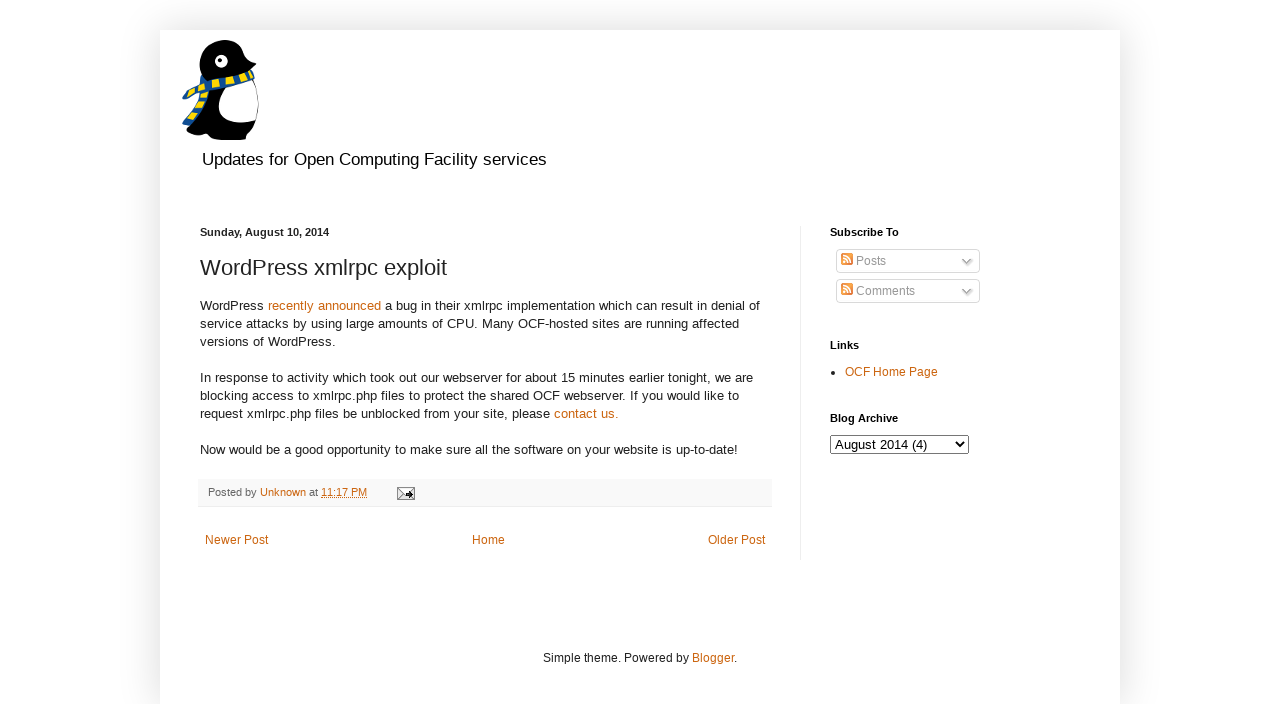

--- FILE ---
content_type: text/html; charset=UTF-8
request_url: https://status.ocf.berkeley.edu/2014/08/wordpress-xmlrpc-exploit.html
body_size: 9359
content:
<!DOCTYPE html>
<html class='v2' dir='ltr' lang='en'>
<head>
<link href='https://www.blogger.com/static/v1/widgets/335934321-css_bundle_v2.css' rel='stylesheet' type='text/css'/>
<meta content='width=1100' name='viewport'/>
<meta content='text/html; charset=UTF-8' http-equiv='Content-Type'/>
<meta content='blogger' name='generator'/>
<link href='https://status.ocf.berkeley.edu/favicon.ico' rel='icon' type='image/x-icon'/>
<link href='https://status.ocf.berkeley.edu/2014/08/wordpress-xmlrpc-exploit.html' rel='canonical'/>
<link rel="alternate" type="application/atom+xml" title="Open Computing Facility Status - Atom" href="https://status.ocf.berkeley.edu/feeds/posts/default" />
<link rel="alternate" type="application/rss+xml" title="Open Computing Facility Status - RSS" href="https://status.ocf.berkeley.edu/feeds/posts/default?alt=rss" />
<link rel="service.post" type="application/atom+xml" title="Open Computing Facility Status - Atom" href="https://www.blogger.com/feeds/34923766/posts/default" />

<link rel="alternate" type="application/atom+xml" title="Open Computing Facility Status - Atom" href="https://status.ocf.berkeley.edu/feeds/7153823445407972426/comments/default" />
<!--Can't find substitution for tag [blog.ieCssRetrofitLinks]-->
<meta content='https://status.ocf.berkeley.edu/2014/08/wordpress-xmlrpc-exploit.html' property='og:url'/>
<meta content='WordPress xmlrpc exploit' property='og:title'/>
<meta content='WordPress recently announced  a bug in their xmlrpc implementation which can result in denial of service attacks by using large amounts of C...' property='og:description'/>
<title>Open Computing Facility Status: WordPress xmlrpc exploit</title>
<style type='text/css'>@font-face{font-family:'Inconsolata';font-style:normal;font-weight:400;font-stretch:100%;font-display:swap;src:url(//fonts.gstatic.com/s/inconsolata/v37/QldgNThLqRwH-OJ1UHjlKENVzkWGVkL3GZQmAwLYxYWI2qfdm7Lpp4U8WRL2l3WdycuJDETf.woff2)format('woff2');unicode-range:U+0102-0103,U+0110-0111,U+0128-0129,U+0168-0169,U+01A0-01A1,U+01AF-01B0,U+0300-0301,U+0303-0304,U+0308-0309,U+0323,U+0329,U+1EA0-1EF9,U+20AB;}@font-face{font-family:'Inconsolata';font-style:normal;font-weight:400;font-stretch:100%;font-display:swap;src:url(//fonts.gstatic.com/s/inconsolata/v37/QldgNThLqRwH-OJ1UHjlKENVzkWGVkL3GZQmAwLYxYWI2qfdm7Lpp4U8WRP2l3WdycuJDETf.woff2)format('woff2');unicode-range:U+0100-02BA,U+02BD-02C5,U+02C7-02CC,U+02CE-02D7,U+02DD-02FF,U+0304,U+0308,U+0329,U+1D00-1DBF,U+1E00-1E9F,U+1EF2-1EFF,U+2020,U+20A0-20AB,U+20AD-20C0,U+2113,U+2C60-2C7F,U+A720-A7FF;}@font-face{font-family:'Inconsolata';font-style:normal;font-weight:400;font-stretch:100%;font-display:swap;src:url(//fonts.gstatic.com/s/inconsolata/v37/QldgNThLqRwH-OJ1UHjlKENVzkWGVkL3GZQmAwLYxYWI2qfdm7Lpp4U8WR32l3WdycuJDA.woff2)format('woff2');unicode-range:U+0000-00FF,U+0131,U+0152-0153,U+02BB-02BC,U+02C6,U+02DA,U+02DC,U+0304,U+0308,U+0329,U+2000-206F,U+20AC,U+2122,U+2191,U+2193,U+2212,U+2215,U+FEFF,U+FFFD;}</style>
<style id='page-skin-1' type='text/css'><!--
/*
-----------------------------------------------
Blogger Template Style
Name:     Simple
Designer: Blogger
URL:      www.blogger.com
----------------------------------------------- */
/* Content
----------------------------------------------- */
body {
font: normal normal 12px Arial, Tahoma, Helvetica, FreeSans, sans-serif;
color: #222222;
background: #ffffff none repeat scroll top left;
padding: 0 40px 40px 40px;
}
html body .region-inner {
min-width: 0;
max-width: 100%;
width: auto;
}
h2 {
font-size: 22px;
}
a:link {
text-decoration:none;
color: #cc6611;
}
a:visited {
text-decoration:none;
color: #888888;
}
a:hover {
text-decoration:underline;
color: #ff9900;
}
.body-fauxcolumn-outer .fauxcolumn-inner {
background: transparent url(https://resources.blogblog.com/blogblog/data/1kt/simple/body_gradient_tile_light.png) repeat scroll top left;
_background-image: none;
}
.body-fauxcolumn-outer .cap-top {
position: absolute;
z-index: 1;
height: 400px;
width: 100%;
}
.body-fauxcolumn-outer .cap-top .cap-left {
width: 100%;
background: transparent url(https://resources.blogblog.com/blogblog/data/1kt/simple/gradients_light.png) repeat-x scroll top left;
_background-image: none;
}
.content-outer {
-moz-box-shadow: 0 0 40px rgba(0, 0, 0, .15);
-webkit-box-shadow: 0 0 5px rgba(0, 0, 0, .15);
-goog-ms-box-shadow: 0 0 10px #333333;
box-shadow: 0 0 40px rgba(0, 0, 0, .15);
margin-bottom: 1px;
}
.content-inner {
padding: 10px 10px;
}
.content-inner {
background-color: #ffffff;
}
/* Header
----------------------------------------------- */
.header-outer {
background: #ffffff url(//www.blogblog.com/1kt/simple/gradients_light.png) repeat-x scroll 0 -400px;
_background-image: none;
}
.Header h1 {
font: normal normal 24px Inconsolata;
color: #000000;
text-shadow: 1px 2px 3px rgba(0, 0, 0, .2);
}
.Header h1 a {
color: #000000;
}
.Header .description {
font-size: 140%;
color: #000000;
}
.header-inner .Header .titlewrapper {
padding: 22px 30px;
}
.header-inner .Header .descriptionwrapper {
padding: 0 30px;
}
/* Tabs
----------------------------------------------- */
.tabs-inner .section:first-child {
border-top: 0 solid #eeeeee;
}
.tabs-inner .section:first-child ul {
margin-top: -0;
border-top: 0 solid #eeeeee;
border-left: 0 solid #eeeeee;
border-right: 0 solid #eeeeee;
}
.tabs-inner .widget ul {
background: #f5f5f5 url(https://resources.blogblog.com/blogblog/data/1kt/simple/gradients_light.png) repeat-x scroll 0 -800px;
_background-image: none;
border-bottom: 1px solid #eeeeee;
margin-top: 0;
margin-left: -30px;
margin-right: -30px;
}
.tabs-inner .widget li a {
display: inline-block;
padding: .6em 1em;
font: normal normal 14px Arial, Tahoma, Helvetica, FreeSans, sans-serif;
color: #999999;
border-left: 1px solid #ffffff;
border-right: 1px solid #eeeeee;
}
.tabs-inner .widget li:first-child a {
border-left: none;
}
.tabs-inner .widget li.selected a, .tabs-inner .widget li a:hover {
color: #000000;
background-color: #eeeeee;
text-decoration: none;
}
/* Columns
----------------------------------------------- */
.main-outer {
border-top: 0 solid #eeeeee;
}
.fauxcolumn-left-outer .fauxcolumn-inner {
border-right: 1px solid #eeeeee;
}
.fauxcolumn-right-outer .fauxcolumn-inner {
border-left: 1px solid #eeeeee;
}
/* Headings
----------------------------------------------- */
div.widget > h2,
div.widget h2.title {
margin: 0 0 1em 0;
font: normal bold 11px Arial, Tahoma, Helvetica, FreeSans, sans-serif;
color: #000000;
}
/* Widgets
----------------------------------------------- */
.widget .zippy {
color: #999999;
text-shadow: 2px 2px 1px rgba(0, 0, 0, .1);
}
.widget .popular-posts ul {
list-style: none;
}
/* Posts
----------------------------------------------- */
h2.date-header {
font: normal bold 11px Arial, Tahoma, Helvetica, FreeSans, sans-serif;
}
.date-header span {
background-color: transparent;
color: #222222;
padding: inherit;
letter-spacing: inherit;
margin: inherit;
}
.main-inner {
padding-top: 30px;
padding-bottom: 30px;
}
.main-inner .column-center-inner {
padding: 0 15px;
}
.main-inner .column-center-inner .section {
margin: 0 15px;
}
.post {
margin: 0 0 25px 0;
}
h3.post-title, .comments h4 {
font: normal normal 22px Arial, Tahoma, Helvetica, FreeSans, sans-serif;
margin: .75em 0 0;
}
.post-body {
font-size: 110%;
line-height: 1.4;
position: relative;
}
.post-body img, .post-body .tr-caption-container, .Profile img, .Image img,
.BlogList .item-thumbnail img {
padding: 2px;
background: #ffffff;
border: 1px solid #eeeeee;
-moz-box-shadow: 1px 1px 5px rgba(0, 0, 0, .1);
-webkit-box-shadow: 1px 1px 5px rgba(0, 0, 0, .1);
box-shadow: 1px 1px 5px rgba(0, 0, 0, .1);
}
.post-body img, .post-body .tr-caption-container {
padding: 5px;
}
.post-body .tr-caption-container {
color: #222222;
}
.post-body .tr-caption-container img {
padding: 0;
background: transparent;
border: none;
-moz-box-shadow: 0 0 0 rgba(0, 0, 0, .1);
-webkit-box-shadow: 0 0 0 rgba(0, 0, 0, .1);
box-shadow: 0 0 0 rgba(0, 0, 0, .1);
}
.post-header {
margin: 0 0 1.5em;
line-height: 1.6;
font-size: 90%;
}
.post-footer {
margin: 20px -2px 0;
padding: 5px 10px;
color: #666666;
background-color: #f9f9f9;
border-bottom: 1px solid #eeeeee;
line-height: 1.6;
font-size: 90%;
}
#comments .comment-author {
padding-top: 1.5em;
border-top: 1px solid #eeeeee;
background-position: 0 1.5em;
}
#comments .comment-author:first-child {
padding-top: 0;
border-top: none;
}
.avatar-image-container {
margin: .2em 0 0;
}
#comments .avatar-image-container img {
border: 1px solid #eeeeee;
}
/* Comments
----------------------------------------------- */
.comments .comments-content .icon.blog-author {
background-repeat: no-repeat;
background-image: url([data-uri]);
}
.comments .comments-content .loadmore a {
border-top: 1px solid #999999;
border-bottom: 1px solid #999999;
}
.comments .comment-thread.inline-thread {
background-color: #f9f9f9;
}
.comments .continue {
border-top: 2px solid #999999;
}
/* Accents
---------------------------------------------- */
.section-columns td.columns-cell {
border-left: 1px solid #eeeeee;
}
.blog-pager {
background: transparent none no-repeat scroll top center;
}
.blog-pager-older-link, .home-link,
.blog-pager-newer-link {
background-color: #ffffff;
padding: 5px;
}
.footer-outer {
border-top: 0 dashed #bbbbbb;
}
/* Mobile
----------------------------------------------- */
body.mobile  {
background-size: auto;
}
.mobile .body-fauxcolumn-outer {
background: transparent none repeat scroll top left;
}
.mobile .body-fauxcolumn-outer .cap-top {
background-size: 100% auto;
}
.mobile .content-outer {
-webkit-box-shadow: 0 0 3px rgba(0, 0, 0, .15);
box-shadow: 0 0 3px rgba(0, 0, 0, .15);
}
.mobile .tabs-inner .widget ul {
margin-left: 0;
margin-right: 0;
}
.mobile .post {
margin: 0;
}
.mobile .main-inner .column-center-inner .section {
margin: 0;
}
.mobile .date-header span {
padding: 0.1em 10px;
margin: 0 -10px;
}
.mobile h3.post-title {
margin: 0;
}
.mobile .blog-pager {
background: transparent none no-repeat scroll top center;
}
.mobile .footer-outer {
border-top: none;
}
.mobile .main-inner, .mobile .footer-inner {
background-color: #ffffff;
}
.mobile-index-contents {
color: #222222;
}
.mobile-link-button {
background-color: #cc6611;
}
.mobile-link-button a:link, .mobile-link-button a:visited {
color: #ffffff;
}
.mobile .tabs-inner .section:first-child {
border-top: none;
}
.mobile .tabs-inner .PageList .widget-content {
background-color: #eeeeee;
color: #000000;
border-top: 1px solid #eeeeee;
border-bottom: 1px solid #eeeeee;
}
.mobile .tabs-inner .PageList .widget-content .pagelist-arrow {
border-left: 1px solid #eeeeee;
}

--></style>
<style id='template-skin-1' type='text/css'><!--
body {
min-width: 960px;
}
.content-outer, .content-fauxcolumn-outer, .region-inner {
min-width: 960px;
max-width: 960px;
_width: 960px;
}
.main-inner .columns {
padding-left: 0;
padding-right: 310px;
}
.main-inner .fauxcolumn-center-outer {
left: 0;
right: 310px;
/* IE6 does not respect left and right together */
_width: expression(this.parentNode.offsetWidth -
parseInt("0") -
parseInt("310px") + 'px');
}
.main-inner .fauxcolumn-left-outer {
width: 0;
}
.main-inner .fauxcolumn-right-outer {
width: 310px;
}
.main-inner .column-left-outer {
width: 0;
right: 100%;
margin-left: -0;
}
.main-inner .column-right-outer {
width: 310px;
margin-right: -310px;
}
#layout {
min-width: 0;
}
#layout .content-outer {
min-width: 0;
width: 800px;
}
#layout .region-inner {
min-width: 0;
width: auto;
}
body#layout div.add_widget {
padding: 8px;
}
body#layout div.add_widget a {
margin-left: 32px;
}
--></style>
<link href='https://www.blogger.com/dyn-css/authorization.css?targetBlogID=34923766&amp;zx=a655ad96-d38b-46e0-aee8-3b5ae200d70c' media='none' onload='if(media!=&#39;all&#39;)media=&#39;all&#39;' rel='stylesheet'/><noscript><link href='https://www.blogger.com/dyn-css/authorization.css?targetBlogID=34923766&amp;zx=a655ad96-d38b-46e0-aee8-3b5ae200d70c' rel='stylesheet'/></noscript>
<meta name='google-adsense-platform-account' content='ca-host-pub-1556223355139109'/>
<meta name='google-adsense-platform-domain' content='blogspot.com'/>

<!-- data-ad-client=ca-pub-6072700736086658 -->

</head>
<body class='loading variant-bold'>
<div class='navbar no-items section' id='navbar' name='Navbar'>
</div>
<div class='body-fauxcolumns'>
<div class='fauxcolumn-outer body-fauxcolumn-outer'>
<div class='cap-top'>
<div class='cap-left'></div>
<div class='cap-right'></div>
</div>
<div class='fauxborder-left'>
<div class='fauxborder-right'></div>
<div class='fauxcolumn-inner'>
</div>
</div>
<div class='cap-bottom'>
<div class='cap-left'></div>
<div class='cap-right'></div>
</div>
</div>
</div>
<div class='content'>
<div class='content-fauxcolumns'>
<div class='fauxcolumn-outer content-fauxcolumn-outer'>
<div class='cap-top'>
<div class='cap-left'></div>
<div class='cap-right'></div>
</div>
<div class='fauxborder-left'>
<div class='fauxborder-right'></div>
<div class='fauxcolumn-inner'>
</div>
</div>
<div class='cap-bottom'>
<div class='cap-left'></div>
<div class='cap-right'></div>
</div>
</div>
</div>
<div class='content-outer'>
<div class='content-cap-top cap-top'>
<div class='cap-left'></div>
<div class='cap-right'></div>
</div>
<div class='fauxborder-left content-fauxborder-left'>
<div class='fauxborder-right content-fauxborder-right'></div>
<div class='content-inner'>
<header>
<div class='header-outer'>
<div class='header-cap-top cap-top'>
<div class='cap-left'></div>
<div class='cap-right'></div>
</div>
<div class='fauxborder-left header-fauxborder-left'>
<div class='fauxborder-right header-fauxborder-right'></div>
<div class='region-inner header-inner'>
<div class='header section' id='header' name='Header'><div class='widget Header' data-version='1' id='Header1'>
<div id='header-inner'>
<a href='https://status.ocf.berkeley.edu/' style='display: block'>
<img alt='Open Computing Facility Status' height='100px; ' id='Header1_headerimg' src='https://blogger.googleusercontent.com/img/b/R29vZ2xl/AVvXsEhBqgnbJcQ8lGI4JkPbcuPAr5Uo9ZfLhSgZQ29bHxoirFW76-Rlw8qJ1oCHTTMu4j736f9vDJeu_5VbFllVOFu3sfmXjZFoQM88Yqhpw5lz5Bguc6qXwXQxYcUj8iaL4nzyt4ONrg/s1600/penguin-square-small.png' style='display: block' width='100px; '/>
</a>
<div class='descriptionwrapper'>
<p class='description'><span>Updates for Open Computing Facility services</span></p>
</div>
</div>
</div></div>
</div>
</div>
<div class='header-cap-bottom cap-bottom'>
<div class='cap-left'></div>
<div class='cap-right'></div>
</div>
</div>
</header>
<div class='tabs-outer'>
<div class='tabs-cap-top cap-top'>
<div class='cap-left'></div>
<div class='cap-right'></div>
</div>
<div class='fauxborder-left tabs-fauxborder-left'>
<div class='fauxborder-right tabs-fauxborder-right'></div>
<div class='region-inner tabs-inner'>
<div class='tabs no-items section' id='crosscol' name='Cross-Column'></div>
<div class='tabs no-items section' id='crosscol-overflow' name='Cross-Column 2'></div>
</div>
</div>
<div class='tabs-cap-bottom cap-bottom'>
<div class='cap-left'></div>
<div class='cap-right'></div>
</div>
</div>
<div class='main-outer'>
<div class='main-cap-top cap-top'>
<div class='cap-left'></div>
<div class='cap-right'></div>
</div>
<div class='fauxborder-left main-fauxborder-left'>
<div class='fauxborder-right main-fauxborder-right'></div>
<div class='region-inner main-inner'>
<div class='columns fauxcolumns'>
<div class='fauxcolumn-outer fauxcolumn-center-outer'>
<div class='cap-top'>
<div class='cap-left'></div>
<div class='cap-right'></div>
</div>
<div class='fauxborder-left'>
<div class='fauxborder-right'></div>
<div class='fauxcolumn-inner'>
</div>
</div>
<div class='cap-bottom'>
<div class='cap-left'></div>
<div class='cap-right'></div>
</div>
</div>
<div class='fauxcolumn-outer fauxcolumn-left-outer'>
<div class='cap-top'>
<div class='cap-left'></div>
<div class='cap-right'></div>
</div>
<div class='fauxborder-left'>
<div class='fauxborder-right'></div>
<div class='fauxcolumn-inner'>
</div>
</div>
<div class='cap-bottom'>
<div class='cap-left'></div>
<div class='cap-right'></div>
</div>
</div>
<div class='fauxcolumn-outer fauxcolumn-right-outer'>
<div class='cap-top'>
<div class='cap-left'></div>
<div class='cap-right'></div>
</div>
<div class='fauxborder-left'>
<div class='fauxborder-right'></div>
<div class='fauxcolumn-inner'>
</div>
</div>
<div class='cap-bottom'>
<div class='cap-left'></div>
<div class='cap-right'></div>
</div>
</div>
<!-- corrects IE6 width calculation -->
<div class='columns-inner'>
<div class='column-center-outer'>
<div class='column-center-inner'>
<div class='main section' id='main' name='Main'><div class='widget Blog' data-version='1' id='Blog1'>
<div class='blog-posts hfeed'>

          <div class="date-outer">
        
<h2 class='date-header'><span>Sunday, August 10, 2014</span></h2>

          <div class="date-posts">
        
<div class='post-outer'>
<div class='post hentry uncustomized-post-template' itemprop='blogPost' itemscope='itemscope' itemtype='http://schema.org/BlogPosting'>
<meta content='34923766' itemprop='blogId'/>
<meta content='7153823445407972426' itemprop='postId'/>
<a name='7153823445407972426'></a>
<h3 class='post-title entry-title' itemprop='name'>
WordPress xmlrpc exploit
</h3>
<div class='post-header'>
<div class='post-header-line-1'></div>
</div>
<div class='post-body entry-content' id='post-body-7153823445407972426' itemprop='description articleBody'>
WordPress <a href="http://wordpress.org/news/2014/08/wordpress-3-9-2/">recently announced</a> a bug in their xmlrpc implementation which can result in denial of service attacks by using large amounts of CPU. Many OCF-hosted sites are running affected versions of WordPress.<br />
<br />
In response to activity which took out our webserver for about 15 minutes earlier tonight, we are blocking access to xmlrpc.php files to protect the shared OCF webserver. If you would like to request xmlrpc.php files be unblocked from your site, please <a href="http://ocf.io/contact">contact us.</a><br />
<br />
Now would be a good opportunity to make sure all the software on your website is up-to-date!
<div style='clear: both;'></div>
</div>
<div class='post-footer'>
<div class='post-footer-line post-footer-line-1'>
<span class='post-author vcard'>
Posted by
<span class='fn' itemprop='author' itemscope='itemscope' itemtype='http://schema.org/Person'>
<meta content='https://www.blogger.com/profile/01725246173380943705' itemprop='url'/>
<a class='g-profile' href='https://www.blogger.com/profile/01725246173380943705' rel='author' title='author profile'>
<span itemprop='name'>Unknown</span>
</a>
</span>
</span>
<span class='post-timestamp'>
at
<meta content='https://status.ocf.berkeley.edu/2014/08/wordpress-xmlrpc-exploit.html' itemprop='url'/>
<a class='timestamp-link' href='https://status.ocf.berkeley.edu/2014/08/wordpress-xmlrpc-exploit.html' rel='bookmark' title='permanent link'><abbr class='published' itemprop='datePublished' title='2014-08-10T23:17:00-07:00'>11:17 PM</abbr></a>
</span>
<span class='post-comment-link'>
</span>
<span class='post-icons'>
<span class='item-action'>
<a href='https://www.blogger.com/email-post/34923766/7153823445407972426' title='Email Post'>
<img alt='' class='icon-action' height='13' src='https://resources.blogblog.com/img/icon18_email.gif' width='18'/>
</a>
</span>
<span class='item-control blog-admin pid-375503503'>
<a href='https://www.blogger.com/post-edit.g?blogID=34923766&postID=7153823445407972426&from=pencil' title='Edit Post'>
<img alt='' class='icon-action' height='18' src='https://resources.blogblog.com/img/icon18_edit_allbkg.gif' width='18'/>
</a>
</span>
</span>
<div class='post-share-buttons goog-inline-block'>
</div>
</div>
<div class='post-footer-line post-footer-line-2'>
<span class='post-labels'>
</span>
</div>
<div class='post-footer-line post-footer-line-3'>
<span class='post-location'>
</span>
</div>
</div>
</div>
<div class='comments' id='comments'>
<a name='comments'></a>
</div>
</div>

        </div></div>
      
</div>
<div class='blog-pager' id='blog-pager'>
<span id='blog-pager-newer-link'>
<a class='blog-pager-newer-link' href='https://status.ocf.berkeley.edu/2014/10/mirrorsocfberkeleyedu-outdated-debian.html' id='Blog1_blog-pager-newer-link' title='Newer Post'>Newer Post</a>
</span>
<span id='blog-pager-older-link'>
<a class='blog-pager-older-link' href='https://status.ocf.berkeley.edu/2014/08/online-account-tools-maintenance.html' id='Blog1_blog-pager-older-link' title='Older Post'>Older Post</a>
</span>
<a class='home-link' href='https://status.ocf.berkeley.edu/'>Home</a>
</div>
<div class='clear'></div>
<div class='post-feeds'>
</div>
</div></div>
</div>
</div>
<div class='column-left-outer'>
<div class='column-left-inner'>
<aside>
</aside>
</div>
</div>
<div class='column-right-outer'>
<div class='column-right-inner'>
<aside>
<div class='sidebar section' id='sidebar-right-1'><div class='widget Subscribe' data-version='1' id='Subscribe1'>
<div style='white-space:nowrap'>
<h2 class='title'>Subscribe To</h2>
<div class='widget-content'>
<div class='subscribe-wrapper subscribe-type-POST'>
<div class='subscribe expanded subscribe-type-POST' id='SW_READER_LIST_Subscribe1POST' style='display:none;'>
<div class='top'>
<span class='inner' onclick='return(_SW_toggleReaderList(event, "Subscribe1POST"));'>
<img class='subscribe-dropdown-arrow' src='https://resources.blogblog.com/img/widgets/arrow_dropdown.gif'/>
<img align='absmiddle' alt='' border='0' class='feed-icon' src='https://resources.blogblog.com/img/icon_feed12.png'/>
Posts
</span>
<div class='feed-reader-links'>
<a class='feed-reader-link' href='https://www.netvibes.com/subscribe.php?url=https%3A%2F%2Fstatus.ocf.berkeley.edu%2Ffeeds%2Fposts%2Fdefault' target='_blank'>
<img src='https://resources.blogblog.com/img/widgets/subscribe-netvibes.png'/>
</a>
<a class='feed-reader-link' href='https://add.my.yahoo.com/content?url=https%3A%2F%2Fstatus.ocf.berkeley.edu%2Ffeeds%2Fposts%2Fdefault' target='_blank'>
<img src='https://resources.blogblog.com/img/widgets/subscribe-yahoo.png'/>
</a>
<a class='feed-reader-link' href='https://status.ocf.berkeley.edu/feeds/posts/default' target='_blank'>
<img align='absmiddle' class='feed-icon' src='https://resources.blogblog.com/img/icon_feed12.png'/>
                  Atom
                </a>
</div>
</div>
<div class='bottom'></div>
</div>
<div class='subscribe' id='SW_READER_LIST_CLOSED_Subscribe1POST' onclick='return(_SW_toggleReaderList(event, "Subscribe1POST"));'>
<div class='top'>
<span class='inner'>
<img class='subscribe-dropdown-arrow' src='https://resources.blogblog.com/img/widgets/arrow_dropdown.gif'/>
<span onclick='return(_SW_toggleReaderList(event, "Subscribe1POST"));'>
<img align='absmiddle' alt='' border='0' class='feed-icon' src='https://resources.blogblog.com/img/icon_feed12.png'/>
Posts
</span>
</span>
</div>
<div class='bottom'></div>
</div>
</div>
<div class='subscribe-wrapper subscribe-type-PER_POST'>
<div class='subscribe expanded subscribe-type-PER_POST' id='SW_READER_LIST_Subscribe1PER_POST' style='display:none;'>
<div class='top'>
<span class='inner' onclick='return(_SW_toggleReaderList(event, "Subscribe1PER_POST"));'>
<img class='subscribe-dropdown-arrow' src='https://resources.blogblog.com/img/widgets/arrow_dropdown.gif'/>
<img align='absmiddle' alt='' border='0' class='feed-icon' src='https://resources.blogblog.com/img/icon_feed12.png'/>
Comments
</span>
<div class='feed-reader-links'>
<a class='feed-reader-link' href='https://www.netvibes.com/subscribe.php?url=https%3A%2F%2Fstatus.ocf.berkeley.edu%2Ffeeds%2F7153823445407972426%2Fcomments%2Fdefault' target='_blank'>
<img src='https://resources.blogblog.com/img/widgets/subscribe-netvibes.png'/>
</a>
<a class='feed-reader-link' href='https://add.my.yahoo.com/content?url=https%3A%2F%2Fstatus.ocf.berkeley.edu%2Ffeeds%2F7153823445407972426%2Fcomments%2Fdefault' target='_blank'>
<img src='https://resources.blogblog.com/img/widgets/subscribe-yahoo.png'/>
</a>
<a class='feed-reader-link' href='https://status.ocf.berkeley.edu/feeds/7153823445407972426/comments/default' target='_blank'>
<img align='absmiddle' class='feed-icon' src='https://resources.blogblog.com/img/icon_feed12.png'/>
                  Atom
                </a>
</div>
</div>
<div class='bottom'></div>
</div>
<div class='subscribe' id='SW_READER_LIST_CLOSED_Subscribe1PER_POST' onclick='return(_SW_toggleReaderList(event, "Subscribe1PER_POST"));'>
<div class='top'>
<span class='inner'>
<img class='subscribe-dropdown-arrow' src='https://resources.blogblog.com/img/widgets/arrow_dropdown.gif'/>
<span onclick='return(_SW_toggleReaderList(event, "Subscribe1PER_POST"));'>
<img align='absmiddle' alt='' border='0' class='feed-icon' src='https://resources.blogblog.com/img/icon_feed12.png'/>
Comments
</span>
</span>
</div>
<div class='bottom'></div>
</div>
</div>
<div style='clear:both'></div>
</div>
</div>
<div class='clear'></div>
</div><div class='widget LinkList' data-version='1' id='LinkList1'>
<h2>Links</h2>
<div class='widget-content'>
<ul>
<li><a href='https://www.ocf.berkeley.edu/'>OCF Home Page</a></li>
</ul>
<div class='clear'></div>
</div>
</div><div class='widget BlogArchive' data-version='1' id='BlogArchive1'>
<h2>Blog Archive</h2>
<div class='widget-content'>
<div id='ArchiveList'>
<div id='BlogArchive1_ArchiveList'>
<select id='BlogArchive1_ArchiveMenu'>
<option value=''>Blog Archive</option>
<option value='https://status.ocf.berkeley.edu/2024/08/'>August 2024 (2)</option>
<option value='https://status.ocf.berkeley.edu/2024/02/'>February 2024 (1)</option>
<option value='https://status.ocf.berkeley.edu/2023/01/'>January 2023 (1)</option>
<option value='https://status.ocf.berkeley.edu/2022/08/'>August 2022 (1)</option>
<option value='https://status.ocf.berkeley.edu/2022/05/'>May 2022 (1)</option>
<option value='https://status.ocf.berkeley.edu/2022/04/'>April 2022 (1)</option>
<option value='https://status.ocf.berkeley.edu/2022/03/'>March 2022 (3)</option>
<option value='https://status.ocf.berkeley.edu/2022/02/'>February 2022 (3)</option>
<option value='https://status.ocf.berkeley.edu/2022/01/'>January 2022 (1)</option>
<option value='https://status.ocf.berkeley.edu/2021/11/'>November 2021 (3)</option>
<option value='https://status.ocf.berkeley.edu/2021/10/'>October 2021 (5)</option>
<option value='https://status.ocf.berkeley.edu/2021/09/'>September 2021 (1)</option>
<option value='https://status.ocf.berkeley.edu/2021/07/'>July 2021 (1)</option>
<option value='https://status.ocf.berkeley.edu/2021/05/'>May 2021 (1)</option>
<option value='https://status.ocf.berkeley.edu/2020/10/'>October 2020 (1)</option>
<option value='https://status.ocf.berkeley.edu/2020/09/'>September 2020 (2)</option>
<option value='https://status.ocf.berkeley.edu/2020/07/'>July 2020 (2)</option>
<option value='https://status.ocf.berkeley.edu/2020/05/'>May 2020 (1)</option>
<option value='https://status.ocf.berkeley.edu/2020/04/'>April 2020 (1)</option>
<option value='https://status.ocf.berkeley.edu/2020/03/'>March 2020 (2)</option>
<option value='https://status.ocf.berkeley.edu/2020/01/'>January 2020 (1)</option>
<option value='https://status.ocf.berkeley.edu/2019/11/'>November 2019 (2)</option>
<option value='https://status.ocf.berkeley.edu/2019/10/'>October 2019 (3)</option>
<option value='https://status.ocf.berkeley.edu/2019/09/'>September 2019 (2)</option>
<option value='https://status.ocf.berkeley.edu/2019/06/'>June 2019 (1)</option>
<option value='https://status.ocf.berkeley.edu/2019/05/'>May 2019 (2)</option>
<option value='https://status.ocf.berkeley.edu/2019/01/'>January 2019 (1)</option>
<option value='https://status.ocf.berkeley.edu/2018/12/'>December 2018 (1)</option>
<option value='https://status.ocf.berkeley.edu/2018/11/'>November 2018 (1)</option>
<option value='https://status.ocf.berkeley.edu/2018/10/'>October 2018 (4)</option>
<option value='https://status.ocf.berkeley.edu/2018/06/'>June 2018 (1)</option>
<option value='https://status.ocf.berkeley.edu/2018/03/'>March 2018 (1)</option>
<option value='https://status.ocf.berkeley.edu/2018/02/'>February 2018 (1)</option>
<option value='https://status.ocf.berkeley.edu/2018/01/'>January 2018 (1)</option>
<option value='https://status.ocf.berkeley.edu/2017/12/'>December 2017 (1)</option>
<option value='https://status.ocf.berkeley.edu/2017/10/'>October 2017 (1)</option>
<option value='https://status.ocf.berkeley.edu/2017/08/'>August 2017 (1)</option>
<option value='https://status.ocf.berkeley.edu/2017/07/'>July 2017 (1)</option>
<option value='https://status.ocf.berkeley.edu/2017/05/'>May 2017 (1)</option>
<option value='https://status.ocf.berkeley.edu/2017/04/'>April 2017 (1)</option>
<option value='https://status.ocf.berkeley.edu/2017/03/'>March 2017 (1)</option>
<option value='https://status.ocf.berkeley.edu/2017/02/'>February 2017 (2)</option>
<option value='https://status.ocf.berkeley.edu/2016/12/'>December 2016 (1)</option>
<option value='https://status.ocf.berkeley.edu/2016/11/'>November 2016 (3)</option>
<option value='https://status.ocf.berkeley.edu/2016/10/'>October 2016 (1)</option>
<option value='https://status.ocf.berkeley.edu/2016/09/'>September 2016 (5)</option>
<option value='https://status.ocf.berkeley.edu/2016/08/'>August 2016 (2)</option>
<option value='https://status.ocf.berkeley.edu/2016/07/'>July 2016 (1)</option>
<option value='https://status.ocf.berkeley.edu/2016/05/'>May 2016 (2)</option>
<option value='https://status.ocf.berkeley.edu/2016/04/'>April 2016 (1)</option>
<option value='https://status.ocf.berkeley.edu/2016/03/'>March 2016 (5)</option>
<option value='https://status.ocf.berkeley.edu/2016/02/'>February 2016 (6)</option>
<option value='https://status.ocf.berkeley.edu/2016/01/'>January 2016 (4)</option>
<option value='https://status.ocf.berkeley.edu/2015/12/'>December 2015 (3)</option>
<option value='https://status.ocf.berkeley.edu/2015/11/'>November 2015 (4)</option>
<option value='https://status.ocf.berkeley.edu/2015/10/'>October 2015 (3)</option>
<option value='https://status.ocf.berkeley.edu/2015/09/'>September 2015 (2)</option>
<option value='https://status.ocf.berkeley.edu/2015/08/'>August 2015 (2)</option>
<option value='https://status.ocf.berkeley.edu/2015/06/'>June 2015 (3)</option>
<option value='https://status.ocf.berkeley.edu/2015/05/'>May 2015 (7)</option>
<option value='https://status.ocf.berkeley.edu/2015/02/'>February 2015 (1)</option>
<option value='https://status.ocf.berkeley.edu/2015/01/'>January 2015 (3)</option>
<option value='https://status.ocf.berkeley.edu/2014/12/'>December 2014 (3)</option>
<option value='https://status.ocf.berkeley.edu/2014/11/'>November 2014 (1)</option>
<option value='https://status.ocf.berkeley.edu/2014/10/'>October 2014 (3)</option>
<option value='https://status.ocf.berkeley.edu/2014/08/'>August 2014 (4)</option>
<option value='https://status.ocf.berkeley.edu/2014/07/'>July 2014 (1)</option>
<option value='https://status.ocf.berkeley.edu/2014/06/'>June 2014 (4)</option>
<option value='https://status.ocf.berkeley.edu/2014/04/'>April 2014 (4)</option>
<option value='https://status.ocf.berkeley.edu/2014/03/'>March 2014 (4)</option>
<option value='https://status.ocf.berkeley.edu/2013/11/'>November 2013 (3)</option>
<option value='https://status.ocf.berkeley.edu/2013/10/'>October 2013 (3)</option>
<option value='https://status.ocf.berkeley.edu/2013/09/'>September 2013 (3)</option>
<option value='https://status.ocf.berkeley.edu/2013/08/'>August 2013 (1)</option>
<option value='https://status.ocf.berkeley.edu/2013/07/'>July 2013 (1)</option>
<option value='https://status.ocf.berkeley.edu/2013/06/'>June 2013 (1)</option>
<option value='https://status.ocf.berkeley.edu/2013/04/'>April 2013 (2)</option>
<option value='https://status.ocf.berkeley.edu/2013/02/'>February 2013 (2)</option>
<option value='https://status.ocf.berkeley.edu/2013/01/'>January 2013 (1)</option>
<option value='https://status.ocf.berkeley.edu/2012/12/'>December 2012 (1)</option>
<option value='https://status.ocf.berkeley.edu/2012/11/'>November 2012 (3)</option>
<option value='https://status.ocf.berkeley.edu/2012/10/'>October 2012 (2)</option>
<option value='https://status.ocf.berkeley.edu/2012/09/'>September 2012 (2)</option>
<option value='https://status.ocf.berkeley.edu/2012/08/'>August 2012 (5)</option>
<option value='https://status.ocf.berkeley.edu/2012/07/'>July 2012 (5)</option>
<option value='https://status.ocf.berkeley.edu/2012/06/'>June 2012 (2)</option>
<option value='https://status.ocf.berkeley.edu/2012/05/'>May 2012 (1)</option>
<option value='https://status.ocf.berkeley.edu/2012/03/'>March 2012 (1)</option>
<option value='https://status.ocf.berkeley.edu/2012/02/'>February 2012 (1)</option>
<option value='https://status.ocf.berkeley.edu/2012/01/'>January 2012 (1)</option>
<option value='https://status.ocf.berkeley.edu/2011/12/'>December 2011 (2)</option>
<option value='https://status.ocf.berkeley.edu/2011/11/'>November 2011 (1)</option>
<option value='https://status.ocf.berkeley.edu/2011/10/'>October 2011 (2)</option>
<option value='https://status.ocf.berkeley.edu/2011/09/'>September 2011 (4)</option>
<option value='https://status.ocf.berkeley.edu/2011/08/'>August 2011 (3)</option>
<option value='https://status.ocf.berkeley.edu/2011/06/'>June 2011 (4)</option>
<option value='https://status.ocf.berkeley.edu/2011/05/'>May 2011 (2)</option>
<option value='https://status.ocf.berkeley.edu/2011/04/'>April 2011 (4)</option>
<option value='https://status.ocf.berkeley.edu/2011/03/'>March 2011 (3)</option>
<option value='https://status.ocf.berkeley.edu/2011/02/'>February 2011 (1)</option>
<option value='https://status.ocf.berkeley.edu/2011/01/'>January 2011 (2)</option>
<option value='https://status.ocf.berkeley.edu/2010/12/'>December 2010 (1)</option>
<option value='https://status.ocf.berkeley.edu/2010/11/'>November 2010 (3)</option>
<option value='https://status.ocf.berkeley.edu/2010/10/'>October 2010 (4)</option>
<option value='https://status.ocf.berkeley.edu/2010/09/'>September 2010 (1)</option>
<option value='https://status.ocf.berkeley.edu/2010/08/'>August 2010 (3)</option>
<option value='https://status.ocf.berkeley.edu/2010/07/'>July 2010 (4)</option>
<option value='https://status.ocf.berkeley.edu/2010/06/'>June 2010 (3)</option>
<option value='https://status.ocf.berkeley.edu/2010/05/'>May 2010 (3)</option>
<option value='https://status.ocf.berkeley.edu/2010/04/'>April 2010 (1)</option>
<option value='https://status.ocf.berkeley.edu/2010/02/'>February 2010 (1)</option>
<option value='https://status.ocf.berkeley.edu/2009/12/'>December 2009 (1)</option>
<option value='https://status.ocf.berkeley.edu/2009/11/'>November 2009 (1)</option>
<option value='https://status.ocf.berkeley.edu/2009/09/'>September 2009 (2)</option>
<option value='https://status.ocf.berkeley.edu/2009/08/'>August 2009 (4)</option>
<option value='https://status.ocf.berkeley.edu/2009/07/'>July 2009 (1)</option>
<option value='https://status.ocf.berkeley.edu/2009/06/'>June 2009 (2)</option>
<option value='https://status.ocf.berkeley.edu/2009/05/'>May 2009 (2)</option>
<option value='https://status.ocf.berkeley.edu/2009/04/'>April 2009 (3)</option>
<option value='https://status.ocf.berkeley.edu/2009/03/'>March 2009 (2)</option>
<option value='https://status.ocf.berkeley.edu/2009/02/'>February 2009 (3)</option>
<option value='https://status.ocf.berkeley.edu/2009/01/'>January 2009 (1)</option>
<option value='https://status.ocf.berkeley.edu/2008/11/'>November 2008 (1)</option>
<option value='https://status.ocf.berkeley.edu/2008/10/'>October 2008 (5)</option>
<option value='https://status.ocf.berkeley.edu/2008/09/'>September 2008 (4)</option>
<option value='https://status.ocf.berkeley.edu/2008/06/'>June 2008 (1)</option>
<option value='https://status.ocf.berkeley.edu/2008/05/'>May 2008 (6)</option>
<option value='https://status.ocf.berkeley.edu/2008/04/'>April 2008 (1)</option>
<option value='https://status.ocf.berkeley.edu/2008/03/'>March 2008 (5)</option>
<option value='https://status.ocf.berkeley.edu/2008/02/'>February 2008 (1)</option>
<option value='https://status.ocf.berkeley.edu/2008/01/'>January 2008 (1)</option>
<option value='https://status.ocf.berkeley.edu/2007/11/'>November 2007 (1)</option>
<option value='https://status.ocf.berkeley.edu/2007/10/'>October 2007 (4)</option>
<option value='https://status.ocf.berkeley.edu/2007/09/'>September 2007 (2)</option>
<option value='https://status.ocf.berkeley.edu/2007/08/'>August 2007 (2)</option>
<option value='https://status.ocf.berkeley.edu/2007/07/'>July 2007 (1)</option>
<option value='https://status.ocf.berkeley.edu/2007/06/'>June 2007 (4)</option>
<option value='https://status.ocf.berkeley.edu/2007/05/'>May 2007 (2)</option>
<option value='https://status.ocf.berkeley.edu/2007/03/'>March 2007 (6)</option>
<option value='https://status.ocf.berkeley.edu/2007/02/'>February 2007 (4)</option>
<option value='https://status.ocf.berkeley.edu/2006/12/'>December 2006 (1)</option>
<option value='https://status.ocf.berkeley.edu/2006/11/'>November 2006 (10)</option>
<option value='https://status.ocf.berkeley.edu/2006/10/'>October 2006 (20)</option>
<option value='https://status.ocf.berkeley.edu/2006/09/'>September 2006 (4)</option>
</select>
</div>
</div>
<div class='clear'></div>
</div>
</div><div class='widget HTML' data-version='1' id='HTML1'>
<div class='widget-content'>
<script type="text/javascript">
var gaJsHost = (("https:" == document.location.protocol) ? "https://ssl." : "http://www.");
document.write(unescape("%3Cscript src='" + gaJsHost + "google-analytics.com/ga.js' type='text/javascript'%3E%3C/script%3E"));
</script>
<script type="text/javascript">
var pageTracker = _gat._getTracker("UA-166952-4");
pageTracker._initData();
pageTracker._trackPageview();
</script>
</div>
<div class='clear'></div>
</div></div>
</aside>
</div>
</div>
</div>
<div style='clear: both'></div>
<!-- columns -->
</div>
<!-- main -->
</div>
</div>
<div class='main-cap-bottom cap-bottom'>
<div class='cap-left'></div>
<div class='cap-right'></div>
</div>
</div>
<footer>
<div class='footer-outer'>
<div class='footer-cap-top cap-top'>
<div class='cap-left'></div>
<div class='cap-right'></div>
</div>
<div class='fauxborder-left footer-fauxborder-left'>
<div class='fauxborder-right footer-fauxborder-right'></div>
<div class='region-inner footer-inner'>
<div class='foot no-items section' id='footer-1'></div>
<!-- outside of the include in order to lock Attribution widget -->
<div class='foot section' id='footer-3' name='Footer'><div class='widget Attribution' data-version='1' id='Attribution1'>
<div class='widget-content' style='text-align: center;'>
Simple theme. Powered by <a href='https://www.blogger.com' target='_blank'>Blogger</a>.
</div>
<div class='clear'></div>
</div></div>
</div>
</div>
<div class='footer-cap-bottom cap-bottom'>
<div class='cap-left'></div>
<div class='cap-right'></div>
</div>
</div>
</footer>
<!-- content -->
</div>
</div>
<div class='content-cap-bottom cap-bottom'>
<div class='cap-left'></div>
<div class='cap-right'></div>
</div>
</div>
</div>
<script type='text/javascript'>
    window.setTimeout(function() {
        document.body.className = document.body.className.replace('loading', '');
      }, 10);
  </script>

<script type="text/javascript" src="https://www.blogger.com/static/v1/widgets/3845888474-widgets.js"></script>
<script type='text/javascript'>
window['__wavt'] = 'AOuZoY7qUeKtpEp2Xq78mK5TRUXjK6YeQA:1768388192927';_WidgetManager._Init('//www.blogger.com/rearrange?blogID\x3d34923766','//status.ocf.berkeley.edu/2014/08/wordpress-xmlrpc-exploit.html','34923766');
_WidgetManager._SetDataContext([{'name': 'blog', 'data': {'blogId': '34923766', 'title': 'Open Computing Facility Status', 'url': 'https://status.ocf.berkeley.edu/2014/08/wordpress-xmlrpc-exploit.html', 'canonicalUrl': 'https://status.ocf.berkeley.edu/2014/08/wordpress-xmlrpc-exploit.html', 'homepageUrl': 'https://status.ocf.berkeley.edu/', 'searchUrl': 'https://status.ocf.berkeley.edu/search', 'canonicalHomepageUrl': 'https://status.ocf.berkeley.edu/', 'blogspotFaviconUrl': 'https://status.ocf.berkeley.edu/favicon.ico', 'bloggerUrl': 'https://www.blogger.com', 'hasCustomDomain': true, 'httpsEnabled': true, 'enabledCommentProfileImages': false, 'gPlusViewType': 'FILTERED_POSTMOD', 'adultContent': false, 'analyticsAccountNumber': '', 'encoding': 'UTF-8', 'locale': 'en', 'localeUnderscoreDelimited': 'en', 'languageDirection': 'ltr', 'isPrivate': false, 'isMobile': false, 'isMobileRequest': false, 'mobileClass': '', 'isPrivateBlog': false, 'isDynamicViewsAvailable': true, 'feedLinks': '\x3clink rel\x3d\x22alternate\x22 type\x3d\x22application/atom+xml\x22 title\x3d\x22Open Computing Facility Status - Atom\x22 href\x3d\x22https://status.ocf.berkeley.edu/feeds/posts/default\x22 /\x3e\n\x3clink rel\x3d\x22alternate\x22 type\x3d\x22application/rss+xml\x22 title\x3d\x22Open Computing Facility Status - RSS\x22 href\x3d\x22https://status.ocf.berkeley.edu/feeds/posts/default?alt\x3drss\x22 /\x3e\n\x3clink rel\x3d\x22service.post\x22 type\x3d\x22application/atom+xml\x22 title\x3d\x22Open Computing Facility Status - Atom\x22 href\x3d\x22https://www.blogger.com/feeds/34923766/posts/default\x22 /\x3e\n\n\x3clink rel\x3d\x22alternate\x22 type\x3d\x22application/atom+xml\x22 title\x3d\x22Open Computing Facility Status - Atom\x22 href\x3d\x22https://status.ocf.berkeley.edu/feeds/7153823445407972426/comments/default\x22 /\x3e\n', 'meTag': '', 'adsenseClientId': 'ca-pub-6072700736086658', 'adsenseHostId': 'ca-host-pub-1556223355139109', 'adsenseHasAds': false, 'adsenseAutoAds': false, 'boqCommentIframeForm': true, 'loginRedirectParam': '', 'view': '', 'dynamicViewsCommentsSrc': '//www.blogblog.com/dynamicviews/4224c15c4e7c9321/js/comments.js', 'dynamicViewsScriptSrc': '//www.blogblog.com/dynamicviews/0986fae69b86b3aa', 'plusOneApiSrc': 'https://apis.google.com/js/platform.js', 'disableGComments': true, 'interstitialAccepted': false, 'sharing': {'platforms': [{'name': 'Get link', 'key': 'link', 'shareMessage': 'Get link', 'target': ''}, {'name': 'Facebook', 'key': 'facebook', 'shareMessage': 'Share to Facebook', 'target': 'facebook'}, {'name': 'BlogThis!', 'key': 'blogThis', 'shareMessage': 'BlogThis!', 'target': 'blog'}, {'name': 'X', 'key': 'twitter', 'shareMessage': 'Share to X', 'target': 'twitter'}, {'name': 'Pinterest', 'key': 'pinterest', 'shareMessage': 'Share to Pinterest', 'target': 'pinterest'}, {'name': 'Email', 'key': 'email', 'shareMessage': 'Email', 'target': 'email'}], 'disableGooglePlus': true, 'googlePlusShareButtonWidth': 0, 'googlePlusBootstrap': '\x3cscript type\x3d\x22text/javascript\x22\x3ewindow.___gcfg \x3d {\x27lang\x27: \x27en\x27};\x3c/script\x3e'}, 'hasCustomJumpLinkMessage': false, 'jumpLinkMessage': 'Read more', 'pageType': 'item', 'postId': '7153823445407972426', 'pageName': 'WordPress xmlrpc exploit', 'pageTitle': 'Open Computing Facility Status: WordPress xmlrpc exploit'}}, {'name': 'features', 'data': {}}, {'name': 'messages', 'data': {'edit': 'Edit', 'linkCopiedToClipboard': 'Link copied to clipboard!', 'ok': 'Ok', 'postLink': 'Post Link'}}, {'name': 'template', 'data': {'name': 'Simple', 'localizedName': 'Simple', 'isResponsive': false, 'isAlternateRendering': false, 'isCustom': false, 'variant': 'bold', 'variantId': 'bold'}}, {'name': 'view', 'data': {'classic': {'name': 'classic', 'url': '?view\x3dclassic'}, 'flipcard': {'name': 'flipcard', 'url': '?view\x3dflipcard'}, 'magazine': {'name': 'magazine', 'url': '?view\x3dmagazine'}, 'mosaic': {'name': 'mosaic', 'url': '?view\x3dmosaic'}, 'sidebar': {'name': 'sidebar', 'url': '?view\x3dsidebar'}, 'snapshot': {'name': 'snapshot', 'url': '?view\x3dsnapshot'}, 'timeslide': {'name': 'timeslide', 'url': '?view\x3dtimeslide'}, 'isMobile': false, 'title': 'WordPress xmlrpc exploit', 'description': 'WordPress recently announced  a bug in their xmlrpc implementation which can result in denial of service attacks by using large amounts of C...', 'url': 'https://status.ocf.berkeley.edu/2014/08/wordpress-xmlrpc-exploit.html', 'type': 'item', 'isSingleItem': true, 'isMultipleItems': false, 'isError': false, 'isPage': false, 'isPost': true, 'isHomepage': false, 'isArchive': false, 'isLabelSearch': false, 'postId': 7153823445407972426}}]);
_WidgetManager._RegisterWidget('_HeaderView', new _WidgetInfo('Header1', 'header', document.getElementById('Header1'), {}, 'displayModeFull'));
_WidgetManager._RegisterWidget('_BlogView', new _WidgetInfo('Blog1', 'main', document.getElementById('Blog1'), {'cmtInteractionsEnabled': false, 'lightboxEnabled': true, 'lightboxModuleUrl': 'https://www.blogger.com/static/v1/jsbin/2485970545-lbx.js', 'lightboxCssUrl': 'https://www.blogger.com/static/v1/v-css/828616780-lightbox_bundle.css'}, 'displayModeFull'));
_WidgetManager._RegisterWidget('_SubscribeView', new _WidgetInfo('Subscribe1', 'sidebar-right-1', document.getElementById('Subscribe1'), {}, 'displayModeFull'));
_WidgetManager._RegisterWidget('_LinkListView', new _WidgetInfo('LinkList1', 'sidebar-right-1', document.getElementById('LinkList1'), {}, 'displayModeFull'));
_WidgetManager._RegisterWidget('_BlogArchiveView', new _WidgetInfo('BlogArchive1', 'sidebar-right-1', document.getElementById('BlogArchive1'), {'languageDirection': 'ltr', 'loadingMessage': 'Loading\x26hellip;'}, 'displayModeFull'));
_WidgetManager._RegisterWidget('_HTMLView', new _WidgetInfo('HTML1', 'sidebar-right-1', document.getElementById('HTML1'), {}, 'displayModeFull'));
_WidgetManager._RegisterWidget('_AttributionView', new _WidgetInfo('Attribution1', 'footer-3', document.getElementById('Attribution1'), {}, 'displayModeFull'));
</script>
</body>
</html>